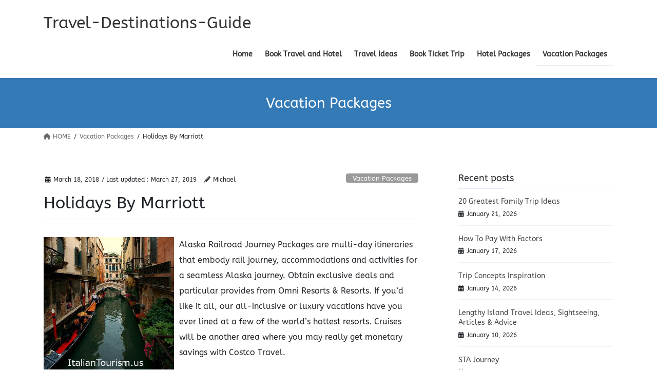

--- FILE ---
content_type: text/html; charset=UTF-8
request_url: https://www.travel-destinations-guide.com/holidays-by-marriott/
body_size: 9982
content:
<!DOCTYPE html>
<html lang="en-US">
<head>
<meta charset="utf-8">
<meta http-equiv="X-UA-Compatible" content="IE=edge">
<meta name="viewport" content="width=device-width, initial-scale=1">
<meta name='robots' content='index, follow, max-image-preview:large, max-snippet:-1, max-video-preview:-1' />

	<!-- This site is optimized with the Yoast SEO plugin v26.5 - https://yoast.com/wordpress/plugins/seo/ -->
	<title>Holidays By Marriott - Travel-Destinations-Guide</title>
	<link rel="canonical" href="https://www.travel-destinations-guide.com/holidays-by-marriott/" />
	<meta property="og:locale" content="en_US" />
	<meta property="og:type" content="article" />
	<meta property="og:title" content="Holidays By Marriott - Travel-Destinations-Guide" />
	<meta property="og:description" content="Alaska Railroad Journey Packages are multi-day itineraries that embody rail journey, accommodations and activities for a seamless Alaska journey. Obtain exclusive deals and particular provides from Omni Resorts &#038; Resorts. If you&#8217;d like it all, our all-inclusive or luxury vacations have you ever lined at a few of the world&#8217;s hottest resorts. Cruises will be [&hellip;]" />
	<meta property="og:url" content="https://www.travel-destinations-guide.com/holidays-by-marriott/" />
	<meta property="og:site_name" content="Travel-Destinations-Guide" />
	<meta property="article:published_time" content="2018-03-18T04:13:39+00:00" />
	<meta property="article:modified_time" content="2019-03-27T15:25:14+00:00" />
	<meta property="og:image" content="https://italiantourism.us/wp-content/uploads/2012/02/italy-travel-packages.jpg" />
	<meta name="author" content="Michael" />
	<meta name="twitter:card" content="summary_large_image" />
	<meta name="twitter:label1" content="Written by" />
	<meta name="twitter:data1" content="Michael" />
	<meta name="twitter:label2" content="Est. reading time" />
	<meta name="twitter:data2" content="1 minute" />
	<script type="application/ld+json" class="yoast-schema-graph">{"@context":"https://schema.org","@graph":[{"@type":"WebPage","@id":"https://www.travel-destinations-guide.com/holidays-by-marriott/","url":"https://www.travel-destinations-guide.com/holidays-by-marriott/","name":"Holidays By Marriott - Travel-Destinations-Guide","isPartOf":{"@id":"https://www.travel-destinations-guide.com/#website"},"primaryImageOfPage":{"@id":"https://www.travel-destinations-guide.com/holidays-by-marriott/#primaryimage"},"image":{"@id":"https://www.travel-destinations-guide.com/holidays-by-marriott/#primaryimage"},"thumbnailUrl":"https://italiantourism.us/wp-content/uploads/2012/02/italy-travel-packages.jpg","datePublished":"2018-03-18T04:13:39+00:00","dateModified":"2019-03-27T15:25:14+00:00","author":{"@id":"https://www.travel-destinations-guide.com/#/schema/person/69060a0f19d7687105ca768d917728a9"},"breadcrumb":{"@id":"https://www.travel-destinations-guide.com/holidays-by-marriott/#breadcrumb"},"inLanguage":"en-US","potentialAction":[{"@type":"ReadAction","target":["https://www.travel-destinations-guide.com/holidays-by-marriott/"]}]},{"@type":"ImageObject","inLanguage":"en-US","@id":"https://www.travel-destinations-guide.com/holidays-by-marriott/#primaryimage","url":"https://italiantourism.us/wp-content/uploads/2012/02/italy-travel-packages.jpg","contentUrl":"https://italiantourism.us/wp-content/uploads/2012/02/italy-travel-packages.jpg"},{"@type":"BreadcrumbList","@id":"https://www.travel-destinations-guide.com/holidays-by-marriott/#breadcrumb","itemListElement":[{"@type":"ListItem","position":1,"name":"Home","item":"https://www.travel-destinations-guide.com/"},{"@type":"ListItem","position":2,"name":"Holidays By Marriott"}]},{"@type":"WebSite","@id":"https://www.travel-destinations-guide.com/#website","url":"https://www.travel-destinations-guide.com/","name":"Travel-Destinations-Guide","description":"Travel and Leisure","potentialAction":[{"@type":"SearchAction","target":{"@type":"EntryPoint","urlTemplate":"https://www.travel-destinations-guide.com/?s={search_term_string}"},"query-input":{"@type":"PropertyValueSpecification","valueRequired":true,"valueName":"search_term_string"}}],"inLanguage":"en-US"},{"@type":"Person","@id":"https://www.travel-destinations-guide.com/#/schema/person/69060a0f19d7687105ca768d917728a9","name":"Michael","image":{"@type":"ImageObject","inLanguage":"en-US","@id":"https://www.travel-destinations-guide.com/#/schema/person/image/","url":"https://secure.gravatar.com/avatar/67a0ad7af37b25a80c3fc4ac41b4d783f32b6926470c14e85a83f6fde580f635?s=96&d=mm&r=g","contentUrl":"https://secure.gravatar.com/avatar/67a0ad7af37b25a80c3fc4ac41b4d783f32b6926470c14e85a83f6fde580f635?s=96&d=mm&r=g","caption":"Michael"},"url":"https://www.travel-destinations-guide.com/author/admin/"}]}</script>
	<!-- / Yoast SEO plugin. -->


<link href='https://fonts.gstatic.com' crossorigin rel='preconnect' />
<link rel="alternate" type="application/rss+xml" title="Travel-Destinations-Guide &raquo; Feed" href="https://www.travel-destinations-guide.com/feed/" />
<link rel="alternate" title="oEmbed (JSON)" type="application/json+oembed" href="https://www.travel-destinations-guide.com/wp-json/oembed/1.0/embed?url=https%3A%2F%2Fwww.travel-destinations-guide.com%2Fholidays-by-marriott%2F" />
<link rel="alternate" title="oEmbed (XML)" type="text/xml+oembed" href="https://www.travel-destinations-guide.com/wp-json/oembed/1.0/embed?url=https%3A%2F%2Fwww.travel-destinations-guide.com%2Fholidays-by-marriott%2F&#038;format=xml" />
<style id='wp-img-auto-sizes-contain-inline-css' type='text/css'>
img:is([sizes=auto i],[sizes^="auto," i]){contain-intrinsic-size:3000px 1500px}
/*# sourceURL=wp-img-auto-sizes-contain-inline-css */
</style>
<link rel='preload' id='litespeed-cache-dummy-css-preload' href='https://www.travel-destinations-guide.com/wp-content/plugins/litespeed-cache/assets/css/litespeed-dummy.css?ver=6.9' as='style' onload="this.onload=null;this.rel='stylesheet'"/>
<link rel='stylesheet' id='litespeed-cache-dummy-css' href='https://www.travel-destinations-guide.com/wp-content/plugins/litespeed-cache/assets/css/litespeed-dummy.css?ver=6.9' media='print' onload="this.media='all'; this.onload=null;">
<style id='wp-emoji-styles-inline-css' type='text/css'>

	img.wp-smiley, img.emoji {
		display: inline !important;
		border: none !important;
		box-shadow: none !important;
		height: 1em !important;
		width: 1em !important;
		margin: 0 0.07em !important;
		vertical-align: -0.1em !important;
		background: none !important;
		padding: 0 !important;
	}
/*# sourceURL=wp-emoji-styles-inline-css */
</style>
<link rel='stylesheet' id='bootstrap-4-style-css' href='https://www.travel-destinations-guide.com/wp-content/themes/lightning/_g2/library/bootstrap-4/css/bootstrap.min.css?ver=4.5.0' type='text/css' media='all' />
<link rel='stylesheet' id='lightning-common-style-css' href='https://www.travel-destinations-guide.com/wp-content/themes/lightning/_g2/assets/css/common.css?ver=15.32.3' type='text/css' media='all' />
<style id='lightning-common-style-inline-css' type='text/css'>
/* vk-mobile-nav */:root {--vk-mobile-nav-menu-btn-bg-src: url("https://www.travel-destinations-guide.com/wp-content/themes/lightning/_g2/inc/vk-mobile-nav/package/images/vk-menu-btn-black.svg");--vk-mobile-nav-menu-btn-close-bg-src: url("https://www.travel-destinations-guide.com/wp-content/themes/lightning/_g2/inc/vk-mobile-nav/package/images/vk-menu-close-black.svg");--vk-menu-acc-icon-open-black-bg-src: url("https://www.travel-destinations-guide.com/wp-content/themes/lightning/_g2/inc/vk-mobile-nav/package/images/vk-menu-acc-icon-open-black.svg");--vk-menu-acc-icon-open-white-bg-src: url("https://www.travel-destinations-guide.com/wp-content/themes/lightning/_g2/inc/vk-mobile-nav/package/images/vk-menu-acc-icon-open-white.svg");--vk-menu-acc-icon-close-black-bg-src: url("https://www.travel-destinations-guide.com/wp-content/themes/lightning/_g2/inc/vk-mobile-nav/package/images/vk-menu-close-black.svg");--vk-menu-acc-icon-close-white-bg-src: url("https://www.travel-destinations-guide.com/wp-content/themes/lightning/_g2/inc/vk-mobile-nav/package/images/vk-menu-close-white.svg");}
/*# sourceURL=lightning-common-style-inline-css */
</style>
<link rel='stylesheet' id='lightning-design-style-css' href='https://www.travel-destinations-guide.com/wp-content/themes/lightning/_g2/design-skin/origin2/css/style.css?ver=15.32.3' type='text/css' media='all' />
<style id='lightning-design-style-inline-css' type='text/css'>
:root {--color-key:#337ab7;--wp--preset--color--vk-color-primary:#337ab7;--color-key-dark:#2e6da4;}
a { color:#337ab7; }
.tagcloud a:before { font-family: "Font Awesome 5 Free";content: "\f02b";font-weight: bold; }
.media .media-body .media-heading a:hover { color:; }@media (min-width: 768px){.gMenu > li:before,.gMenu > li.menu-item-has-children::after { border-bottom-color: }.gMenu li li { background-color: }.gMenu li li a:hover { background-color:; }} /* @media (min-width: 768px) */.page-header { background-color:; }h2,.mainSection-title { border-top-color:; }h3:after,.subSection-title:after { border-bottom-color:; }ul.page-numbers li span.page-numbers.current,.page-link dl .post-page-numbers.current { background-color:; }.pager li > a { border-color:;color:;}.pager li > a:hover { background-color:;color:#fff;}.siteFooter { border-top-color:; }dt { border-left-color:; }:root {--g_nav_main_acc_icon_open_url:url(https://www.travel-destinations-guide.com/wp-content/themes/lightning/_g2/inc/vk-mobile-nav/package/images/vk-menu-acc-icon-open-black.svg);--g_nav_main_acc_icon_close_url: url(https://www.travel-destinations-guide.com/wp-content/themes/lightning/_g2/inc/vk-mobile-nav/package/images/vk-menu-close-black.svg);--g_nav_sub_acc_icon_open_url: url(https://www.travel-destinations-guide.com/wp-content/themes/lightning/_g2/inc/vk-mobile-nav/package/images/vk-menu-acc-icon-open-white.svg);--g_nav_sub_acc_icon_close_url: url(https://www.travel-destinations-guide.com/wp-content/themes/lightning/_g2/inc/vk-mobile-nav/package/images/vk-menu-close-white.svg);}
/*# sourceURL=lightning-design-style-inline-css */
</style>
<link rel='preload' id='lightning-theme-style-css-preload' href='https://www.travel-destinations-guide.com/wp-content/themes/lightning/style.css?ver=15.32.3' as='style' onload="this.onload=null;this.rel='stylesheet'"/>
<link rel='stylesheet' id='lightning-theme-style-css' href='https://www.travel-destinations-guide.com/wp-content/themes/lightning/style.css?ver=15.32.3' media='print' onload="this.media='all'; this.onload=null;">
<style id='lightning-theme-style-inline-css' type='text/css'>

			.prBlock_icon_outer { border:1px solid #337ab7; }
			.prBlock_icon { color:#337ab7; }
		
/*# sourceURL=lightning-theme-style-inline-css */
</style>
<link rel='preload' id='vk-font-awesome-css-preload' href='https://www.travel-destinations-guide.com/wp-content/themes/lightning/vendor/vektor-inc/font-awesome-versions/src/versions/6/css/all.min.css?ver=6.6.0' as='style' onload="this.onload=null;this.rel='stylesheet'"/>
<link rel='stylesheet' id='vk-font-awesome-css' href='https://www.travel-destinations-guide.com/wp-content/themes/lightning/vendor/vektor-inc/font-awesome-versions/src/versions/6/css/all.min.css?ver=6.6.0' media='print' onload="this.media='all'; this.onload=null;">
<script type="text/javascript" src="https://www.travel-destinations-guide.com/wp-includes/js/jquery/jquery.min.js?ver=3.7.1" id="jquery-core-js"></script>
<script type="text/javascript" src="https://www.travel-destinations-guide.com/wp-includes/js/jquery/jquery-migrate.min.js?ver=3.4.1" id="jquery-migrate-js"></script>
<link rel="https://api.w.org/" href="https://www.travel-destinations-guide.com/wp-json/" /><link rel="alternate" title="JSON" type="application/json" href="https://www.travel-destinations-guide.com/wp-json/wp/v2/posts/2678" /><link rel="EditURI" type="application/rsd+xml" title="RSD" href="https://www.travel-destinations-guide.com/xmlrpc.php?rsd" />
<meta name="generator" content="WordPress 6.9" />
<link rel='shortlink' href='https://www.travel-destinations-guide.com/?p=2678' />
<!-- MagenetMonetization V: 1.0.29.3--><!-- MagenetMonetization 1 --><!-- MagenetMonetization 1.1 --><style id="lightning-color-custom-for-plugins" type="text/css">/* ltg theme common */.color_key_bg,.color_key_bg_hover:hover{background-color: #337ab7;}.color_key_txt,.color_key_txt_hover:hover{color: #337ab7;}.color_key_border,.color_key_border_hover:hover{border-color: #337ab7;}.color_key_dark_bg,.color_key_dark_bg_hover:hover{background-color: #2e6da4;}.color_key_dark_txt,.color_key_dark_txt_hover:hover{color: #2e6da4;}.color_key_dark_border,.color_key_dark_border_hover:hover{border-color: #2e6da4;}</style><link rel="icon" href="https://www.travel-destinations-guide.com/wp-content/uploads/2019/03/cropped-holiday-2880261_1920-32x32.jpg" sizes="32x32" />
<link rel="icon" href="https://www.travel-destinations-guide.com/wp-content/uploads/2019/03/cropped-holiday-2880261_1920-192x192.jpg" sizes="192x192" />
<link rel="apple-touch-icon" href="https://www.travel-destinations-guide.com/wp-content/uploads/2019/03/cropped-holiday-2880261_1920-180x180.jpg" />
<meta name="msapplication-TileImage" content="https://www.travel-destinations-guide.com/wp-content/uploads/2019/03/cropped-holiday-2880261_1920-270x270.jpg" />
	<!-- Fonts Plugin CSS - https://fontsplugin.com/ -->
	<style>
		/* Cached: January 21, 2026 at 11:14pm */
/* latin-ext */
@font-face {
  font-family: 'ABeeZee';
  font-style: italic;
  font-weight: 400;
  font-display: swap;
  src: url(https://fonts.gstatic.com/s/abeezee/v23/esDT31xSG-6AGleN2tCUnJ8DKpE.woff2) format('woff2');
  unicode-range: U+0100-02BA, U+02BD-02C5, U+02C7-02CC, U+02CE-02D7, U+02DD-02FF, U+0304, U+0308, U+0329, U+1D00-1DBF, U+1E00-1E9F, U+1EF2-1EFF, U+2020, U+20A0-20AB, U+20AD-20C0, U+2113, U+2C60-2C7F, U+A720-A7FF;
}
/* latin */
@font-face {
  font-family: 'ABeeZee';
  font-style: italic;
  font-weight: 400;
  font-display: swap;
  src: url(https://fonts.gstatic.com/s/abeezee/v23/esDT31xSG-6AGleN2tCUkp8D.woff2) format('woff2');
  unicode-range: U+0000-00FF, U+0131, U+0152-0153, U+02BB-02BC, U+02C6, U+02DA, U+02DC, U+0304, U+0308, U+0329, U+2000-206F, U+20AC, U+2122, U+2191, U+2193, U+2212, U+2215, U+FEFF, U+FFFD;
}
/* latin-ext */
@font-face {
  font-family: 'ABeeZee';
  font-style: normal;
  font-weight: 400;
  font-display: swap;
  src: url(https://fonts.gstatic.com/s/abeezee/v23/esDR31xSG-6AGleN2tukkIcH.woff2) format('woff2');
  unicode-range: U+0100-02BA, U+02BD-02C5, U+02C7-02CC, U+02CE-02D7, U+02DD-02FF, U+0304, U+0308, U+0329, U+1D00-1DBF, U+1E00-1E9F, U+1EF2-1EFF, U+2020, U+20A0-20AB, U+20AD-20C0, U+2113, U+2C60-2C7F, U+A720-A7FF;
}
/* latin */
@font-face {
  font-family: 'ABeeZee';
  font-style: normal;
  font-weight: 400;
  font-display: swap;
  src: url(https://fonts.gstatic.com/s/abeezee/v23/esDR31xSG-6AGleN2tWkkA.woff2) format('woff2');
  unicode-range: U+0000-00FF, U+0131, U+0152-0153, U+02BB-02BC, U+02C6, U+02DA, U+02DC, U+0304, U+0308, U+0329, U+2000-206F, U+20AC, U+2122, U+2191, U+2193, U+2212, U+2215, U+FEFF, U+FFFD;
}

:root {
--font-base: ABeeZee;
--font-headings: ABeeZee;
--font-input: ABeeZee;
}
body, #content, .entry-content, .post-content, .page-content, .post-excerpt, .entry-summary, .entry-excerpt, .widget-area, .widget, .sidebar, #sidebar, footer, .footer, #footer, .site-footer {
font-family: "ABeeZee";
 }
#site-title, .site-title, #site-title a, .site-title a, .entry-title, .entry-title a, h1, h2, h3, h4, h5, h6, .widget-title, .elementor-heading-title {
font-family: "ABeeZee";
 }
button, .button, input, select, textarea, .wp-block-button, .wp-block-button__link {
font-family: "ABeeZee";
 }
#site-title, .site-title, #site-title a, .site-title a, #site-logo, #site-logo a, #logo, #logo a, .logo, .logo a, .wp-block-site-title, .wp-block-site-title a {
font-family: "ABeeZee";
 }
#site-description, .site-description, #site-tagline, .site-tagline, .wp-block-site-tagline {
font-family: "ABeeZee";
 }
.menu, .page_item a, .menu-item a, .wp-block-navigation, .wp-block-navigation-item__content {
font-family: "ABeeZee";
 }
.entry-content, .entry-content p, .post-content, .page-content, .post-excerpt, .entry-summary, .entry-excerpt, .excerpt, .excerpt p, .type-post p, .type-page p, .wp-block-post-content, .wp-block-post-excerpt, .elementor, .elementor p {
font-family: "ABeeZee";
 }
.wp-block-post-title, .wp-block-post-title a, .entry-title, .entry-title a, .post-title, .post-title a, .page-title, .entry-content h1, #content h1, .type-post h1, .type-page h1, .elementor h1 {
font-family: "ABeeZee";
 }
.entry-content h2, .post-content h2, .page-content h2, #content h2, .type-post h2, .type-page h2, .elementor h2 {
font-family: "ABeeZee";
 }
.entry-content h3, .post-content h3, .page-content h3, #content h3, .type-post h3, .type-page h3, .elementor h3 {
font-family: "ABeeZee";
 }
.entry-content h4, .post-content h4, .page-content h4, #content h4, .type-post h4, .type-page h4, .elementor h4 {
font-family: "ABeeZee";
 }
.entry-content h5, .post-content h5, .page-content h5, #content h5, .type-post h5, .type-page h5, .elementor h5 {
font-family: "ABeeZee";
 }
.entry-content h6, .post-content h6, .page-content h6, #content h6, .type-post h6, .type-page h6, .elementor h6 {
font-family: "ABeeZee";
 }
.widget-title, .widget-area h1, .widget-area h2, .widget-area h3, .widget-area h4, .widget-area h5, .widget-area h6, #secondary h1, #secondary h2, #secondary h3, #secondary h4, #secondary h5, #secondary h6 {
font-family: "ABeeZee";
 }
.widget-area, .widget, .sidebar, #sidebar, #secondary {
font-family: "ABeeZee";
 }
footer h1, footer h2, footer h3, footer h4, footer h5, footer h6, .footer h1, .footer h2, .footer h3, .footer h4, .footer h5, .footer h6, #footer h1, #footer h2, #footer h3, #footer h4, #footer h5, #footer h6 {
font-family: "ABeeZee";
 }
footer, #footer, .footer, .site-footer {
font-family: "ABeeZee";
 }
	</style>
	<!-- Fonts Plugin CSS -->
	
</head>
<body data-rsssl=1 class="wp-singular post-template-default single single-post postid-2678 single-format-standard wp-theme-lightning fa_v6_css sidebar-fix sidebar-fix-priority-top bootstrap4 device-pc">
<a class="skip-link screen-reader-text" href="#main">Skip to the content</a>
<a class="skip-link screen-reader-text" href="#vk-mobile-nav">Skip to the Navigation</a>
<header class="siteHeader">
		<div class="container siteHeadContainer">
		<div class="navbar-header">
						<p class="navbar-brand siteHeader_logo">
			<a href="https://www.travel-destinations-guide.com/">
				<span>Travel-Destinations-Guide</span>
			</a>
			</p>
					</div>

					<div id="gMenu_outer" class="gMenu_outer">
				<nav class="menu-top-menu-container"><ul id="menu-top-menu" class="menu gMenu vk-menu-acc"><li id="menu-item-19" class="menu-item menu-item-type-custom menu-item-object-custom menu-item-home"><a href="https://www.travel-destinations-guide.com"><strong class="gMenu_name">Home</strong></a></li>
<li id="menu-item-732" class="menu-item menu-item-type-taxonomy menu-item-object-category"><a href="https://www.travel-destinations-guide.com/category/book-travel-and-hotel/"><strong class="gMenu_name">Book Travel and Hotel</strong></a></li>
<li id="menu-item-734" class="menu-item menu-item-type-taxonomy menu-item-object-category"><a href="https://www.travel-destinations-guide.com/category/travel-ideas/"><strong class="gMenu_name">Travel Ideas</strong></a></li>
<li id="menu-item-731" class="menu-item menu-item-type-taxonomy menu-item-object-category"><a href="https://www.travel-destinations-guide.com/category/book-ticket-trip/"><strong class="gMenu_name">Book Ticket Trip</strong></a></li>
<li id="menu-item-733" class="menu-item menu-item-type-taxonomy menu-item-object-category"><a href="https://www.travel-destinations-guide.com/category/hotel-packages/"><strong class="gMenu_name">Hotel Packages</strong></a></li>
<li id="menu-item-735" class="menu-item menu-item-type-taxonomy menu-item-object-category current-post-ancestor current-menu-parent current-post-parent"><a href="https://www.travel-destinations-guide.com/category/vacation-packages/"><strong class="gMenu_name">Vacation Packages</strong></a></li>
</ul></nav>			</div>
			</div>
	</header>

<div class="section page-header"><div class="container"><div class="row"><div class="col-md-12">
<div class="page-header_pageTitle">
Vacation Packages</div>
</div></div></div></div><!-- [ /.page-header ] -->


<!-- [ .breadSection ] --><div class="section breadSection"><div class="container"><div class="row"><ol class="breadcrumb" itemscope itemtype="https://schema.org/BreadcrumbList"><li id="panHome" itemprop="itemListElement" itemscope itemtype="http://schema.org/ListItem"><a itemprop="item" href="https://www.travel-destinations-guide.com/"><span itemprop="name"><i class="fa fa-home"></i> HOME</span></a><meta itemprop="position" content="1" /></li><li itemprop="itemListElement" itemscope itemtype="http://schema.org/ListItem"><a itemprop="item" href="https://www.travel-destinations-guide.com/category/vacation-packages/"><span itemprop="name">Vacation Packages</span></a><meta itemprop="position" content="2" /></li><li><span>Holidays By Marriott</span><meta itemprop="position" content="3" /></li></ol></div></div></div><!-- [ /.breadSection ] -->

<div class="section siteContent">
<div class="container">
<div class="row">

	<div class="col mainSection mainSection-col-two baseSection vk_posts-mainSection" id="main" role="main">
				<article id="post-2678" class="entry entry-full post-2678 post type-post status-publish format-standard hentry category-vacation-packages tag-holidays tag-marriott">

	
	
		<header class="entry-header">
			<div class="entry-meta">


<span class="published entry-meta_items">March 18, 2018</span>

<span class="entry-meta_items entry-meta_updated">/ Last updated : <span class="updated">March 27, 2019</span></span>


	
	<span class="vcard author entry-meta_items entry-meta_items_author"><span class="fn">Michael</span></span>



<span class="entry-meta_items entry-meta_items_term"><a href="https://www.travel-destinations-guide.com/category/vacation-packages/" class="btn btn-xs btn-primary entry-meta_items_term_button" style="background-color:#999999;border:none;">Vacation Packages</a></span>
</div>
				<h1 class="entry-title">
											Holidays By Marriott									</h1>
		</header>

	
	
	<div class="entry-body">
				<p><img decoding="async" class='wp-post-image' style='float:left;margin-right:10px;' src="https://italiantourism.us/wp-content/uploads/2012/02/italy-travel-packages.jpg" width="254px" alt="Vacation Packages">Alaska Railroad Journey Packages are multi-day itineraries that embody rail journey, accommodations and activities for a seamless Alaska journey. Obtain exclusive deals and particular provides from Omni Resorts &#038; Resorts. If you&#8217;d like it all, our all-inclusive or luxury vacations have you ever lined at a few of the world&#8217;s hottest resorts. Cruises will be another area where you may really get monetary savings with Costco Travel.</p>
<p>Large Bear&#8217;s Lake Activities Packages provides multiple methods to play on Southern California&#8217;s high-of-the-line freshwater lake. Whereas a variety of services will observe airfares and notify you when they rise or drop, Kayak boasts a Value Predictor,” which anticipates the fluctuation in value before reserving.</p>
<p>American Airways AAdvantage® bonus miles will be awarded to the primary traveler&#8217;s AAdvantage account for each booking inside one week after travel is full. Ebook your next trip to a Sandals all-inclusive resort and experience what it means for your self.</p>
<p>This vacation package features a two-evening stay, a deluxe parasailing bundle, limitless admission to Cedar Point and Cedar Point Shores for two days, Early Entry to Cedar Point &#038; Cedar Level Shores plus length of stay parking. The Omni Amelia Island Plantation Resort offers a Dye Onerous Unlimited Golf bundle for critical golfers seeking to play round after round until the solar goes down.</p>
<p>The package she purchased, which price about $6,000 for a weeklong keep, included floor transportation, the resort stay, breakfast every day, first-class flights and a credit score for a tour. Enjoy up to 20% off whenever you stay at one in every of our luxurious accommodations and resorts throughout the nation.</p>
			</div>

	
	
	
	
		<div class="entry-footer">

			<div class="entry-meta-dataList"><dl><dt>Categories</dt><dd><a href="https://www.travel-destinations-guide.com/category/vacation-packages/">Vacation Packages</a></dd></dl></div>				<div class="entry-meta-dataList entry-tag">
					<dl>
					<dt>Tags</dt>
					<dd class="tagcloud"><a href="https://www.travel-destinations-guide.com/tag/holidays/" rel="tag">holidays</a><a href="https://www.travel-destinations-guide.com/tag/marriott/" rel="tag">marriott</a></dd>
					</dl>
				</div><!-- [ /.entry-tag ] -->
			
		</div><!-- [ /.entry-footer ] -->
	
	
				
</article><!-- [ /#post-2678 ] -->


	<div class="vk_posts postNextPrev">

		<div id="post-2029" class="vk_post vk_post-postType-post card card-post card-horizontal card-sm vk_post-col-xs-12 vk_post-col-sm-12 vk_post-col-md-6 post-2029 post type-post status-publish format-standard hentry category-book-travel-and-hotel tag-minute tag-travel"><div class="card-horizontal-inner-row"><div class="vk_post-col-5 col-5 card-img-outer"><div class="vk_post_imgOuter" style="background-image:url(https://www.travel-destinations-guide.com/wp-content/themes/lightning/_g2/assets/images/no-image.png)"><a href="https://www.travel-destinations-guide.com/last-minute-travel/"><div class="card-img-overlay"><span class="vk_post_imgOuter_singleTermLabel" style="color:#fff;background-color:#999999">Book Travel and Hotel</span></div><img src="https://www.travel-destinations-guide.com/wp-content/themes/lightning/_g2/assets/images/no-image.png" class="vk_post_imgOuter_img card-img card-img-use-bg" /></a></div><!-- [ /.vk_post_imgOuter ] --></div><!-- /.col --><div class="vk_post-col-7 col-7"><div class="vk_post_body card-body"><p class="postNextPrev_label">Previous article</p><h5 class="vk_post_title card-title"><a href="https://www.travel-destinations-guide.com/last-minute-travel/">Last Minute Travel</a></h5><div class="vk_post_date card-date published">March 18, 2018</div></div><!-- [ /.card-body ] --></div><!-- /.col --></div><!-- [ /.row ] --></div><!-- [ /.card ] -->
		<div id="post-2634" class="vk_post vk_post-postType-post card card-post card-horizontal card-sm vk_post-col-xs-12 vk_post-col-sm-12 vk_post-col-md-6 card-horizontal-reverse postNextPrev_next post-2634 post type-post status-publish format-standard hentry category-travel-ideas tag-locations tag-travel"><div class="card-horizontal-inner-row"><div class="vk_post-col-5 col-5 card-img-outer"><div class="vk_post_imgOuter" style="background-image:url(https://www.travel-destinations-guide.com/wp-content/themes/lightning/_g2/assets/images/no-image.png)"><a href="https://www.travel-destinations-guide.com/go-to-u-s-travel-locations/"><div class="card-img-overlay"><span class="vk_post_imgOuter_singleTermLabel" style="color:#fff;background-color:#999999">Travel Ideas</span></div><img src="https://www.travel-destinations-guide.com/wp-content/themes/lightning/_g2/assets/images/no-image.png" class="vk_post_imgOuter_img card-img card-img-use-bg" /></a></div><!-- [ /.vk_post_imgOuter ] --></div><!-- /.col --><div class="vk_post-col-7 col-7"><div class="vk_post_body card-body"><p class="postNextPrev_label">Next article</p><h5 class="vk_post_title card-title"><a href="https://www.travel-destinations-guide.com/go-to-u-s-travel-locations/">Go to U.S. Travel Locations</a></h5><div class="vk_post_date card-date published">March 21, 2018</div></div><!-- [ /.card-body ] --></div><!-- /.col --></div><!-- [ /.row ] --></div><!-- [ /.card ] -->
		</div>
					</div><!-- [ /.mainSection ] -->

			<div class="col subSection sideSection sideSection-col-two baseSection">
						

<aside class="widget widget_postlist">
<h1 class="subSection-title">Recent posts</h1>

  <div class="media">

	
	<div class="media-body">
	  <h4 class="media-heading"><a href="https://www.travel-destinations-guide.com/20-greatest-family-trip-ideas/">20 Greatest Family Trip Ideas</a></h4>
	  <div class="published entry-meta_items">January 21, 2026</div>
	</div>
  </div>


  <div class="media">

	
	<div class="media-body">
	  <h4 class="media-heading"><a href="https://www.travel-destinations-guide.com/how-to-pay-with-factors/">How To Pay With Factors</a></h4>
	  <div class="published entry-meta_items">January 17, 2026</div>
	</div>
  </div>


  <div class="media">

	
	<div class="media-body">
	  <h4 class="media-heading"><a href="https://www.travel-destinations-guide.com/trip-concepts-inspiration/">Trip Concepts Inspiration</a></h4>
	  <div class="published entry-meta_items">January 14, 2026</div>
	</div>
  </div>


  <div class="media">

	
	<div class="media-body">
	  <h4 class="media-heading"><a href="https://www.travel-destinations-guide.com/lengthy-island-travel-ideas-sightseeing-articles-advice/">Lengthy Island Travel Ideas, Sightseeing, Articles &#038; Advice</a></h4>
	  <div class="published entry-meta_items">January 10, 2026</div>
	</div>
  </div>


  <div class="media">

	
	<div class="media-body">
	  <h4 class="media-heading"><a href="https://www.travel-destinations-guide.com/sta-journey/">STA Journey</a></h4>
	  <div class="published entry-meta_items">January 6, 2026</div>
	</div>
  </div>


  <div class="media">

	
	<div class="media-body">
	  <h4 class="media-heading"><a href="https://www.travel-destinations-guide.com/lodges-in-laughlin-nv/">Lodges In Laughlin NV</a></h4>
	  <div class="published entry-meta_items">January 4, 2026</div>
	</div>
  </div>


  <div class="media">

	
	<div class="media-body">
	  <h4 class="media-heading"><a href="https://www.travel-destinations-guide.com/special-provides-excursions-resort-vacation-packages/">Special Provides, Excursions &#038; Resort Vacation Packages</a></h4>
	  <div class="published entry-meta_items">December 31, 2025</div>
	</div>
  </div>


  <div class="media">

	
	<div class="media-body">
	  <h4 class="media-heading"><a href="https://www.travel-destinations-guide.com/las-vegas-vacation-packages/">Las Vegas Vacation Packages</a></h4>
	  <div class="published entry-meta_items">December 28, 2025</div>
	</div>
  </div>


  <div class="media">

	
	<div class="media-body">
	  <h4 class="media-heading"><a href="https://www.travel-destinations-guide.com/vacation-packages-and-specials/">Vacation Packages And Specials</a></h4>
	  <div class="published entry-meta_items">December 26, 2025</div>
	</div>
  </div>


  <div class="media">

	
	<div class="media-body">
	  <h4 class="media-heading"><a href="https://www.travel-destinations-guide.com/web-websites-with-key-phrase-3a%e8%a1%97%e6%8b%8d/">Web Websites With Key Phrase 3a街拍</a></h4>
	  <div class="published entry-meta_items">December 21, 2025</div>
	</div>
  </div>

</aside>

<aside class="widget widget_categories widget_link_list">
<nav class="localNav">
<h1 class="subSection-title">Category</h1>
<ul>
		<li class="cat-item cat-item-544"><a href="https://www.travel-destinations-guide.com/category/book-ticket-trip/">Book Ticket Trip</a>
</li>
	<li class="cat-item cat-item-540"><a href="https://www.travel-destinations-guide.com/category/book-travel-and-hotel/">Book Travel and Hotel</a>
</li>
	<li class="cat-item cat-item-900"><a href="https://www.travel-destinations-guide.com/category/general/">General</a>
</li>
	<li class="cat-item cat-item-543"><a href="https://www.travel-destinations-guide.com/category/hotel-packages/">Hotel Packages</a>
</li>
	<li class="cat-item cat-item-1206"><a href="https://www.travel-destinations-guide.com/category/travel/">Travel</a>
</li>
	<li class="cat-item cat-item-541"><a href="https://www.travel-destinations-guide.com/category/travel-ideas/">Travel Ideas</a>
</li>
	<li class="cat-item cat-item-542"><a href="https://www.travel-destinations-guide.com/category/vacation-packages/">Vacation Packages</a>
</li>
</ul>
</nav>
</aside>

<aside class="widget widget_archive widget_link_list">
<nav class="localNav">
<h1 class="subSection-title">Archive</h1>
<ul>
		<li><a href='https://www.travel-destinations-guide.com/2026/01/'>January 2026</a></li>
	<li><a href='https://www.travel-destinations-guide.com/2025/12/'>December 2025</a></li>
	<li><a href='https://www.travel-destinations-guide.com/2025/11/'>November 2025</a></li>
	<li><a href='https://www.travel-destinations-guide.com/2025/10/'>October 2025</a></li>
	<li><a href='https://www.travel-destinations-guide.com/2025/09/'>September 2025</a></li>
	<li><a href='https://www.travel-destinations-guide.com/2025/08/'>August 2025</a></li>
	<li><a href='https://www.travel-destinations-guide.com/2025/07/'>July 2025</a></li>
	<li><a href='https://www.travel-destinations-guide.com/2025/06/'>June 2025</a></li>
	<li><a href='https://www.travel-destinations-guide.com/2025/05/'>May 2025</a></li>
	<li><a href='https://www.travel-destinations-guide.com/2025/04/'>April 2025</a></li>
	<li><a href='https://www.travel-destinations-guide.com/2024/06/'>June 2024</a></li>
	<li><a href='https://www.travel-destinations-guide.com/2024/01/'>January 2024</a></li>
	<li><a href='https://www.travel-destinations-guide.com/2023/10/'>October 2023</a></li>
	<li><a href='https://www.travel-destinations-guide.com/2023/09/'>September 2023</a></li>
	<li><a href='https://www.travel-destinations-guide.com/2023/08/'>August 2023</a></li>
	<li><a href='https://www.travel-destinations-guide.com/2023/07/'>July 2023</a></li>
	<li><a href='https://www.travel-destinations-guide.com/2023/06/'>June 2023</a></li>
	<li><a href='https://www.travel-destinations-guide.com/2023/05/'>May 2023</a></li>
	<li><a href='https://www.travel-destinations-guide.com/2023/04/'>April 2023</a></li>
	<li><a href='https://www.travel-destinations-guide.com/2023/03/'>March 2023</a></li>
	<li><a href='https://www.travel-destinations-guide.com/2023/02/'>February 2023</a></li>
	<li><a href='https://www.travel-destinations-guide.com/2023/01/'>January 2023</a></li>
	<li><a href='https://www.travel-destinations-guide.com/2022/12/'>December 2022</a></li>
	<li><a href='https://www.travel-destinations-guide.com/2022/11/'>November 2022</a></li>
	<li><a href='https://www.travel-destinations-guide.com/2022/10/'>October 2022</a></li>
	<li><a href='https://www.travel-destinations-guide.com/2022/09/'>September 2022</a></li>
	<li><a href='https://www.travel-destinations-guide.com/2022/08/'>August 2022</a></li>
	<li><a href='https://www.travel-destinations-guide.com/2022/07/'>July 2022</a></li>
	<li><a href='https://www.travel-destinations-guide.com/2022/06/'>June 2022</a></li>
	<li><a href='https://www.travel-destinations-guide.com/2022/05/'>May 2022</a></li>
	<li><a href='https://www.travel-destinations-guide.com/2022/04/'>April 2022</a></li>
	<li><a href='https://www.travel-destinations-guide.com/2022/03/'>March 2022</a></li>
	<li><a href='https://www.travel-destinations-guide.com/2022/02/'>February 2022</a></li>
	<li><a href='https://www.travel-destinations-guide.com/2022/01/'>January 2022</a></li>
	<li><a href='https://www.travel-destinations-guide.com/2021/12/'>December 2021</a></li>
	<li><a href='https://www.travel-destinations-guide.com/2021/11/'>November 2021</a></li>
	<li><a href='https://www.travel-destinations-guide.com/2021/10/'>October 2021</a></li>
	<li><a href='https://www.travel-destinations-guide.com/2021/09/'>September 2021</a></li>
	<li><a href='https://www.travel-destinations-guide.com/2021/08/'>August 2021</a></li>
	<li><a href='https://www.travel-destinations-guide.com/2021/07/'>July 2021</a></li>
	<li><a href='https://www.travel-destinations-guide.com/2021/06/'>June 2021</a></li>
	<li><a href='https://www.travel-destinations-guide.com/2021/05/'>May 2021</a></li>
	<li><a href='https://www.travel-destinations-guide.com/2021/04/'>April 2021</a></li>
	<li><a href='https://www.travel-destinations-guide.com/2021/03/'>March 2021</a></li>
	<li><a href='https://www.travel-destinations-guide.com/2021/02/'>February 2021</a></li>
	<li><a href='https://www.travel-destinations-guide.com/2021/01/'>January 2021</a></li>
	<li><a href='https://www.travel-destinations-guide.com/2020/12/'>December 2020</a></li>
	<li><a href='https://www.travel-destinations-guide.com/2020/11/'>November 2020</a></li>
	<li><a href='https://www.travel-destinations-guide.com/2020/10/'>October 2020</a></li>
	<li><a href='https://www.travel-destinations-guide.com/2020/09/'>September 2020</a></li>
	<li><a href='https://www.travel-destinations-guide.com/2020/08/'>August 2020</a></li>
	<li><a href='https://www.travel-destinations-guide.com/2020/07/'>July 2020</a></li>
	<li><a href='https://www.travel-destinations-guide.com/2020/06/'>June 2020</a></li>
	<li><a href='https://www.travel-destinations-guide.com/2020/05/'>May 2020</a></li>
	<li><a href='https://www.travel-destinations-guide.com/2020/04/'>April 2020</a></li>
	<li><a href='https://www.travel-destinations-guide.com/2020/03/'>March 2020</a></li>
	<li><a href='https://www.travel-destinations-guide.com/2020/02/'>February 2020</a></li>
	<li><a href='https://www.travel-destinations-guide.com/2020/01/'>January 2020</a></li>
	<li><a href='https://www.travel-destinations-guide.com/2019/12/'>December 2019</a></li>
	<li><a href='https://www.travel-destinations-guide.com/2019/11/'>November 2019</a></li>
	<li><a href='https://www.travel-destinations-guide.com/2019/10/'>October 2019</a></li>
	<li><a href='https://www.travel-destinations-guide.com/2019/09/'>September 2019</a></li>
	<li><a href='https://www.travel-destinations-guide.com/2019/08/'>August 2019</a></li>
	<li><a href='https://www.travel-destinations-guide.com/2019/07/'>July 2019</a></li>
	<li><a href='https://www.travel-destinations-guide.com/2019/06/'>June 2019</a></li>
	<li><a href='https://www.travel-destinations-guide.com/2019/05/'>May 2019</a></li>
	<li><a href='https://www.travel-destinations-guide.com/2019/04/'>April 2019</a></li>
	<li><a href='https://www.travel-destinations-guide.com/2019/03/'>March 2019</a></li>
	<li><a href='https://www.travel-destinations-guide.com/2019/02/'>February 2019</a></li>
	<li><a href='https://www.travel-destinations-guide.com/2019/01/'>January 2019</a></li>
	<li><a href='https://www.travel-destinations-guide.com/2018/12/'>December 2018</a></li>
	<li><a href='https://www.travel-destinations-guide.com/2018/11/'>November 2018</a></li>
	<li><a href='https://www.travel-destinations-guide.com/2018/10/'>October 2018</a></li>
	<li><a href='https://www.travel-destinations-guide.com/2018/09/'>September 2018</a></li>
	<li><a href='https://www.travel-destinations-guide.com/2018/08/'>August 2018</a></li>
	<li><a href='https://www.travel-destinations-guide.com/2018/07/'>July 2018</a></li>
	<li><a href='https://www.travel-destinations-guide.com/2018/06/'>June 2018</a></li>
	<li><a href='https://www.travel-destinations-guide.com/2018/05/'>May 2018</a></li>
	<li><a href='https://www.travel-destinations-guide.com/2018/04/'>April 2018</a></li>
	<li><a href='https://www.travel-destinations-guide.com/2018/03/'>March 2018</a></li>
	<li><a href='https://www.travel-destinations-guide.com/2018/02/'>February 2018</a></li>
	<li><a href='https://www.travel-destinations-guide.com/2018/01/'>January 2018</a></li>
	<li><a href='https://www.travel-destinations-guide.com/2017/12/'>December 2017</a></li>
</ul>
</nav>
</aside>

					</div><!-- [ /.subSection ] -->
	

</div><!-- [ /.row ] -->
</div><!-- [ /.container ] -->
</div><!-- [ /.siteContent ] -->



<footer class="section siteFooter">
			
	
	<div class="container sectionBox copySection text-center">
			<p>Copyright &copy; Travel-Destinations-Guide All Rights Reserved.</p><p>Powered by <a href="https://wordpress.org/">WordPress</a> &amp; <a href="https://lightning.vektor-inc.co.jp/en" target="_blank" title="Free WordPress Theme Lightning"> Lightning Theme</a> by Vektor,Inc. technology.</p>	</div>
</footer>
<div id="vk-mobile-nav-menu-btn" class="vk-mobile-nav-menu-btn">MENU</div><div class="vk-mobile-nav vk-mobile-nav-drop-in" id="vk-mobile-nav"><nav class="vk-mobile-nav-menu-outer" role="navigation"><ul id="menu-top-menu-1" class="vk-menu-acc menu"><li id="menu-item-19" class="menu-item menu-item-type-custom menu-item-object-custom menu-item-home menu-item-19"><a href="https://www.travel-destinations-guide.com">Home</a></li>
<li id="menu-item-732" class="menu-item menu-item-type-taxonomy menu-item-object-category menu-item-732"><a href="https://www.travel-destinations-guide.com/category/book-travel-and-hotel/">Book Travel and Hotel</a></li>
<li id="menu-item-734" class="menu-item menu-item-type-taxonomy menu-item-object-category menu-item-734"><a href="https://www.travel-destinations-guide.com/category/travel-ideas/">Travel Ideas</a></li>
<li id="menu-item-731" class="menu-item menu-item-type-taxonomy menu-item-object-category menu-item-731"><a href="https://www.travel-destinations-guide.com/category/book-ticket-trip/">Book Ticket Trip</a></li>
<li id="menu-item-733" class="menu-item menu-item-type-taxonomy menu-item-object-category menu-item-733"><a href="https://www.travel-destinations-guide.com/category/hotel-packages/">Hotel Packages</a></li>
<li id="menu-item-735" class="menu-item menu-item-type-taxonomy menu-item-object-category current-post-ancestor current-menu-parent current-post-parent menu-item-735"><a href="https://www.travel-destinations-guide.com/category/vacation-packages/">Vacation Packages</a></li>
</ul></nav></div><script type="speculationrules">
{"prefetch":[{"source":"document","where":{"and":[{"href_matches":"/*"},{"not":{"href_matches":["/wp-*.php","/wp-admin/*","/wp-content/uploads/*","/wp-content/*","/wp-content/plugins/*","/wp-content/themes/lightning/*","/wp-content/themes/lightning/_g2/*","/*\\?(.+)"]}},{"not":{"selector_matches":"a[rel~=\"nofollow\"]"}},{"not":{"selector_matches":".no-prefetch, .no-prefetch a"}}]},"eagerness":"conservative"}]}
</script>
<script type="text/javascript" src="https://www.travel-destinations-guide.com/wp-content/themes/lightning/_g2/library/bootstrap-4/js/bootstrap.min.js?ver=4.5.0" id="bootstrap-4-js-js"></script>
<script type="text/javascript" id="lightning-js-js-extra">
/* <![CDATA[ */
var lightningOpt = {"header_scrool":"1"};
//# sourceURL=lightning-js-js-extra
/* ]]> */
</script>
<script type="text/javascript" src="https://www.travel-destinations-guide.com/wp-content/themes/lightning/_g2/assets/js/lightning.min.js?ver=15.32.3" id="lightning-js-js"></script>
<script id="wp-emoji-settings" type="application/json">
{"baseUrl":"https://s.w.org/images/core/emoji/17.0.2/72x72/","ext":".png","svgUrl":"https://s.w.org/images/core/emoji/17.0.2/svg/","svgExt":".svg","source":{"concatemoji":"https://www.travel-destinations-guide.com/wp-includes/js/wp-emoji-release.min.js?ver=6.9"}}
</script>
<script type="module">
/* <![CDATA[ */
/*! This file is auto-generated */
const a=JSON.parse(document.getElementById("wp-emoji-settings").textContent),o=(window._wpemojiSettings=a,"wpEmojiSettingsSupports"),s=["flag","emoji"];function i(e){try{var t={supportTests:e,timestamp:(new Date).valueOf()};sessionStorage.setItem(o,JSON.stringify(t))}catch(e){}}function c(e,t,n){e.clearRect(0,0,e.canvas.width,e.canvas.height),e.fillText(t,0,0);t=new Uint32Array(e.getImageData(0,0,e.canvas.width,e.canvas.height).data);e.clearRect(0,0,e.canvas.width,e.canvas.height),e.fillText(n,0,0);const a=new Uint32Array(e.getImageData(0,0,e.canvas.width,e.canvas.height).data);return t.every((e,t)=>e===a[t])}function p(e,t){e.clearRect(0,0,e.canvas.width,e.canvas.height),e.fillText(t,0,0);var n=e.getImageData(16,16,1,1);for(let e=0;e<n.data.length;e++)if(0!==n.data[e])return!1;return!0}function u(e,t,n,a){switch(t){case"flag":return n(e,"\ud83c\udff3\ufe0f\u200d\u26a7\ufe0f","\ud83c\udff3\ufe0f\u200b\u26a7\ufe0f")?!1:!n(e,"\ud83c\udde8\ud83c\uddf6","\ud83c\udde8\u200b\ud83c\uddf6")&&!n(e,"\ud83c\udff4\udb40\udc67\udb40\udc62\udb40\udc65\udb40\udc6e\udb40\udc67\udb40\udc7f","\ud83c\udff4\u200b\udb40\udc67\u200b\udb40\udc62\u200b\udb40\udc65\u200b\udb40\udc6e\u200b\udb40\udc67\u200b\udb40\udc7f");case"emoji":return!a(e,"\ud83e\u1fac8")}return!1}function f(e,t,n,a){let r;const o=(r="undefined"!=typeof WorkerGlobalScope&&self instanceof WorkerGlobalScope?new OffscreenCanvas(300,150):document.createElement("canvas")).getContext("2d",{willReadFrequently:!0}),s=(o.textBaseline="top",o.font="600 32px Arial",{});return e.forEach(e=>{s[e]=t(o,e,n,a)}),s}function r(e){var t=document.createElement("script");t.src=e,t.defer=!0,document.head.appendChild(t)}a.supports={everything:!0,everythingExceptFlag:!0},new Promise(t=>{let n=function(){try{var e=JSON.parse(sessionStorage.getItem(o));if("object"==typeof e&&"number"==typeof e.timestamp&&(new Date).valueOf()<e.timestamp+604800&&"object"==typeof e.supportTests)return e.supportTests}catch(e){}return null}();if(!n){if("undefined"!=typeof Worker&&"undefined"!=typeof OffscreenCanvas&&"undefined"!=typeof URL&&URL.createObjectURL&&"undefined"!=typeof Blob)try{var e="postMessage("+f.toString()+"("+[JSON.stringify(s),u.toString(),c.toString(),p.toString()].join(",")+"));",a=new Blob([e],{type:"text/javascript"});const r=new Worker(URL.createObjectURL(a),{name:"wpTestEmojiSupports"});return void(r.onmessage=e=>{i(n=e.data),r.terminate(),t(n)})}catch(e){}i(n=f(s,u,c,p))}t(n)}).then(e=>{for(const n in e)a.supports[n]=e[n],a.supports.everything=a.supports.everything&&a.supports[n],"flag"!==n&&(a.supports.everythingExceptFlag=a.supports.everythingExceptFlag&&a.supports[n]);var t;a.supports.everythingExceptFlag=a.supports.everythingExceptFlag&&!a.supports.flag,a.supports.everything||((t=a.source||{}).concatemoji?r(t.concatemoji):t.wpemoji&&t.twemoji&&(r(t.twemoji),r(t.wpemoji)))});
//# sourceURL=https://www.travel-destinations-guide.com/wp-includes/js/wp-emoji-loader.min.js
/* ]]> */
</script>
<div class="mads-block"></div><script defer src="https://static.cloudflareinsights.com/beacon.min.js/vcd15cbe7772f49c399c6a5babf22c1241717689176015" integrity="sha512-ZpsOmlRQV6y907TI0dKBHq9Md29nnaEIPlkf84rnaERnq6zvWvPUqr2ft8M1aS28oN72PdrCzSjY4U6VaAw1EQ==" data-cf-beacon='{"version":"2024.11.0","token":"1d2061c6b5b2450eaba8f5a03f0f7889","r":1,"server_timing":{"name":{"cfCacheStatus":true,"cfEdge":true,"cfExtPri":true,"cfL4":true,"cfOrigin":true,"cfSpeedBrain":true},"location_startswith":null}}' crossorigin="anonymous"></script>
</body>
</html>
<div class="mads-block"></div>

<!-- Page cached by LiteSpeed Cache 7.6.2 on 2026-01-22 21:13:42 -->